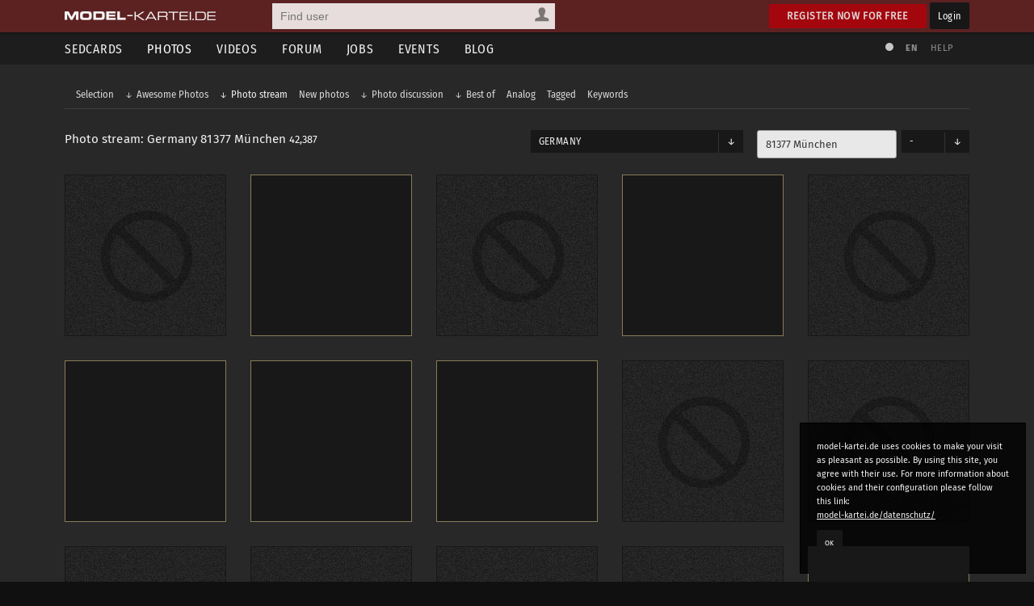

--- FILE ---
content_type: text/html; charset=utf-8
request_url: https://www.model-kartei.de/photos/stream/city/75499/
body_size: 6624
content:
<!DOCTYPE html>
<html lang="en">
<head>
<meta http-equiv="Content-Type" content="text/html; charset=utf-8" />
<title>Germany 81377 München · Photo stream · Photos · model-kartei.de</title>

<meta name="author" content="https://www.model-kartei.de/, Hendrik Siemens" />
<meta name="description" content="The model-kartei.de photo stream from München. 42387 pictures from 81377 München have been uploaded so far." />
<meta name="keywords" content="model,kartei,sedcard,foto,portfolio,fotograf,germany,münchen,81377" />
<meta name="revisit-after" content="1 day" />
<meta name="robots" content="index,follow" />
<meta http-equiv="expires" content="60" />
<meta name="viewport" content="width=1120" />

<!-- Fetzbuch //-->
<meta property="og:title" content="Germany 81377 München · Photo stream · Photos · model-kartei.de" />
<meta property="og:description" content="The model-kartei.de photo stream from München. 42387 pictures from 81377 München have been uploaded so far." />
<meta property="og:url" content="https://www.model-kartei.de/photos/stream/city/75499/" />
<meta property="og:locale" content="en_GB" />
<meta property="og:image" content="https://www.model-kartei.de/assets/icons/touch-icon-152x152.png" />
<meta property="og:site_name" content="model-kartei.de" />

<!-- Gezwitscher //-->
<meta name="twitter:card" content="summary" />
<meta name="twitter:site" content="@theModelKartei" />
<meta name="twitter:title" content="Germany 81377 München · Photo stream · Photos · model-kartei.de" />
<meta name="twitter:description" content="The model-kartei.de photo stream from München. 42387 pictures from 81377 München have been uploaded so far." />
<meta name="twitter:image" content="https://www.model-kartei.de/assets/icons/touch-icon-152x152.png" />

<!-- G ohne Plus //-->
<meta name="google-site-verification" content="Dfmvs8iW56T_oKWQvI1G_1yAkDt9VwVuqGNwZNhP26g" />

<!-- noPinterest //-->
<meta name="pinterest" content="nopin" />

<!-- Apfel icon //-->
<link rel="apple-touch-icon" href="https://www.model-kartei.de/assets/icons/touch-icon.png" />
<link rel="apple-touch-icon" href="https://www.model-kartei.de/assets/icons/touch-icon-57x57.png" sizes="57x57" />
<link rel="apple-touch-icon" href="https://www.model-kartei.de/assets/icons/touch-icon-72x72.png" sizes="72x72" />
<link rel="apple-touch-icon" href="https://www.model-kartei.de/assets/icons/touch-icon-76x76.png" sizes="76x76" />
<link rel="apple-touch-icon" href="https://www.model-kartei.de/assets/icons/touch-icon-114x114.png" sizes="114x114" />
<link rel="apple-touch-icon" href="https://www.model-kartei.de/assets/icons/touch-icon-120x120.png" sizes="120x120" />
<link rel="apple-touch-icon" href="https://www.model-kartei.de/assets/icons/touch-icon-128x128.png" sizes="128x128" />
<link rel="apple-touch-icon" href="https://www.model-kartei.de/assets/icons/touch-icon-144x144.png" sizes="144x144" />
<link rel="apple-touch-icon" href="https://www.model-kartei.de/assets/icons/touch-icon-152x152.png" sizes="152x152" />

<!-- Fenster icon -->
<meta name="application-name" content="Germany 81377 München · Photo stream · Photos · model-kartei.de" />
<meta name="msapplication-TileColor" content="#ffffff" />
<meta name="msapplication-TileImage" content="https://www.model-kartei.de/assets/icons/touch-icon-152x152.png" />
<meta name="msapplication-starturl" content="https://www.model-kartei.de/photos/stream/city/75499/" />
<meta name="msapplication-square70x70logo" content="https://www.model-kartei.de/assets/icons/win8-tile-70x70.png" />
<meta name="msapplication-square144x144logo" content="https://www.model-kartei.de/assets/icons/win8-tile-144x144.png" />
<meta name="msapplication-square150x150logo" content="https://www.model-kartei.de/assets/icons/win8-tile-150x150.png" />
<meta name="msapplication-wide310x150logo" content="https://www.model-kartei.de/assets/icons/win8-tile-310x150.png" />
<meta name="msapplication-square310x310logo" content="https://www.model-kartei.de/assets/icons/win8-tile-310x310.png" />

<!-- Favicon -->
<link class="icony" rel="shortcut icon" type="image/x-icon" href="https://www.model-kartei.de/assets/icons/favicon.ico" />
<link class="icony" rel="icon" type="image/png" href="https://www.model-kartei.de/assets/icons/favicon-16x16.png" sizes="16x16" />
<link class="icony" rel="icon" type="image/png" href="https://www.model-kartei.de/assets/icons/favicon-32x32.png" sizes="32x32" />
<link class="icony" rel="icon" type="image/png" href="https://www.model-kartei.de/assets/icons/favicon-96x96.png" sizes="96x96" />
<link class="icony" rel="icon" type="image/png" href="https://www.model-kartei.de/assets/icons/favicon-160x160.png" sizes="160x160" />
<link class="icony" rel="icon" type="image/png" href="https://www.model-kartei.de/assets/icons/favicon-196x196.png" sizes="196x196" />

<!-- Prev/Next -->
<link id="pageNext" rel="next" href="https://www.model-kartei.de/photos/stream/city/75499/?page=1" />

<!-- Stylesheet -->
<link href="https://www.model-kartei.de/assets/css/mkv5-5.min.css" rel="stylesheet" type="text/css" />
<link href="https://www.model-kartei.de/assets/css/mkv5-0.1-flex.css" rel="stylesheet" type="text/css" />

<!-- Scripts -->
<script src="https://www.model-kartei.de/assets/js/jmk.3.5.0.min.js"></script>
<script src="https://www.model-kartei.de/assets/js/mkv5-11.min.js"></script>
<!-- Krempel -->
<!--[if lt IE 9]>
  <script src="https://www.model-kartei.de/assets/js/modernizr.js"></script>
  <script src="https://www.model-kartei.de/assets/js/placeholder.js"></script>
  <link href="https://www.model-kartei.de/assets/css/mkv5-1-ie.css" rel="stylesheet" type="text/css" />
<![endif]-->

<!-- Searchform -->
<link rel="search" type="application/opensearchdescription+xml" href="https://www.model-kartei.de/assets/download/browserSearch.src" title="model-kartei.de - Find user" />
</head>
<body id="mkBody">
<header>
  <div id="meta">
    <div class="row">
      <div id="logo">
        <a class="logoLink" href="https://www.model-kartei.de/" title="model-kartei.de"><img alt="" src="https://www.model-kartei.de/assets/images/logo.png" /></a>
      </div>
      <div id="search">
        <form action="https://www.model-kartei.de/search/" autocomplete="off" id="quickSearchForm" method="get">
          <input id="searchFor" name="t" type="hidden" value="searchForUsers" />
          <input id="searchQuery" maxlength="255" name="q" placeholder="Find user" type="text" value="" />
          <div>
            <a class="searchForUsers" id="searchOptionDisplay" href="javascript:;"><span></span></a>
            <ul id="searchOptions" class="hide">
              <li class="searchForUsers"><a class="searchOptionSelector" href="javascript:;" id="searchForUsers" data-id="Find user"><span></span>People</a></li>
              <li class="searchForJobs"><a class="searchOptionSelector" href="javascript:;" id="searchForJobs" data-id="Search Jobs"><span></span>Jobs</a></li>
              <li class="searchForEvents"><a class="searchOptionSelector" href="javascript:;" id="searchForEvents" data-id="Search events"><span></span>Events</a></li>
              <li class="searchForMK"><a class="searchOptionSelector" href="javascript:;" id="searchForMK" data-id="Search model-kartei.de"><span></span>MK</a></li>
            </ul>
          </div>
        </form>
        <div id="searchResult"></div>
      </div>

      <div class="floatRight">
        <a class="btn login" href="https://www.model-kartei.de/anmelden/">Register now for free</a>
        <a class="btn black" href="https://login.model-kartei.de/">Login</a>
      </div>
    </div>
  </div>
  <div id="mainnav">
    <div class="row">
      <nav class="navigation">
        <ul>
          <li><a href="https://www.model-kartei.de/sedcards/">Sedcards</a>
            <ul>
              <li>
                <span class="titleSedcard"><a href="https://www.model-kartei.de/sedcards/model/">Female models<span>53,079</span></a></span>
                <span class="titleSedcard"><a href="https://www.model-kartei.de/sedcards/malemodel/">Male models<span>10,146</span></a></span>
                <span class="titleSedcard"><a href="https://www.model-kartei.de/sedcards/photographer/">Photographers<span>39,617</span></a></span>
                <span class="titleSedcard"><a href="https://www.model-kartei.de/sedcards/makeupartist/">Make-up artists<span>2,036</span></a></span>
                <span class="titleSedcard"><a href="https://www.model-kartei.de/sedcards/photostudio/">Photo studios<span>733</span></a></span>
                <span class="titleSedcard"><a href="https://www.model-kartei.de/sedcards/advertiser/">Advertising agencies<span>424</span></a></span>
                <span class="titleSedcard"><a href="https://www.model-kartei.de/sedcards/producer/">Producers<span>509</span></a></span>
                <span class="titleSedcard"><a href="https://www.model-kartei.de/sedcards/postproduction/">Photo editor<span>1,338</span></a></span>
                <span class="titleSedcard"><a href="https://www.model-kartei.de/sedcards/designer/">Designer<span>243</span></a></span>
                <span class="titleSedcard"><a href="https://www.model-kartei.de/sedcards/stylist/">Stylists<span>49</span></a></span>
                <span class="titleSedcard"><a href="https://www.model-kartei.de/sedcards/hairstylist/">Hair stylists<span>52</span></a></span>
                <span class="titleSedcard"><a href="https://www.model-kartei.de/sedcards/bodypainter/">Bodypainter<span>124</span></a></span>
                <span class="titleSedcard"><a href="https://www.model-kartei.de/sedcards/illustrator/">Illustrators<span>123</span></a></span>
                <span class="titleSedcard"><a href="https://www.model-kartei.de/sedcards/mediacompany/">Media companies<span>163</span></a></span>
                <span class="titleSedcard"><a href="https://www.model-kartei.de/sedcards/modelagency/">Model agencies<span>61</span></a></span>
                <span class="titleSedcard"><a href="https://www.model-kartei.de/sedcards/client/">Clients<span>20</span></a></span>
              </li>
            </ul>
          </li>
          <li><a class="active" href="https://www.model-kartei.de/fotos/">Photos</a>
            <ul class="twoCols">
              <li>
                <span class="cat">model-kartei.de</span>
                <span><a href="https://www.model-kartei.de/fotos/top/">Selection</a></span>
                <span><a href="https://www.model-kartei.de/fotos/awesome/">Awesome Photos</a></span>
                <span><a href="https://www.model-kartei.de/fotos/stream/">Photo stream</a></span>
                <span><a href="https://www.model-kartei.de/fotos/stream/all/">New photos</a></span>
                <span><a href="https://www.model-kartei.de/fotos/bestof/">Best of</a></span>
                <span class="cat">Photo uploads</span>
                <span><a href="https://www.model-kartei.de/fotos/stream/network/">Network</a></span>
                <span><a href="https://www.model-kartei.de/fotos/stream/favourites/">Favorites</a></span>
                <span><a href="https://www.model-kartei.de/fotos/tagged/">Tagged</a></span>
                <span><a href="https://www.model-kartei.de/fotos/keywords/">Keywords</a></span>
              </li>
              <li>
                <span class="cat">Discussions</span>
                <span><a href="https://www.model-kartei.de/fotos/diskussion/">Photo discussion</a></span>
                <span><a href="https://www.model-kartei.de/fotos/diskussion/network/">Network</a></span>
                <span><a href="https://www.model-kartei.de/fotos/diskussion/favourites/">Favorites</a></span>
                <span><a href="https://www.model-kartei.de/fotos/diskussion/personal/">Your discussion</a></span>
                <span class="cat">Weiteres</span>
                <span><a href="https://www.model-kartei.de/fotos/analog/">Analog</a></span>
                <span><a href="https://www.model-kartei.de/fotos/polaroids/">Polaroids</a></span>
                <span><a href="https://www.model-kartei.de/fotos/random/">Random photo</a></span>
              </li>
            </ul>
          </li>
          <li><a href="https://www.model-kartei.de/videos/">Videos</a>
          </li>
          <li><a href="https://www.model-kartei.de/forum/">Forum</a>
            <ul>
              <li>
                <a href="https://www.model-kartei.de/forum/threads/">New threads</a>
                <a href="https://www.model-kartei.de/forum/posts/">New posts</a>
                <a href="https://www.model-kartei.de/forum/foren/">Overview</a>
                
              </li>
            </ul>
          </li>
          <li><a href="https://www.model-kartei.de/jobs/">Jobs</a>
          </li>
          <li><a href="https://www.model-kartei.de/events/">Events</a>
            <ul>
              <li>
                <a href="https://www.model-kartei.de/events/meetings/">Meetings</a>
              </li>
            </ul>
          </li>
          <li><a href="https://www.model-kartei.de/blog/">Blog</a>
            <ul>
              <li><a href="https://www.model-kartei.de/tv/">model-kartei.TV</a></li>
            </ul>
          </li>
        </ul>
      </nav>
      <div id="mknav">
        <ul>
          <li><a class="switchTheme tooltip" href="https://www.model-kartei.de/l.php?c=1" title="Use light theme"><span></span></a></li>
          <li>
            <div class="filter filter1col">
              <a class="filterOption black tooltip" href="javascript:;" id="filterLang" title="Select language">EN</a>
              <ul class="filterOptionsDisplay display1col hide" id="filterLangDisplay">
                <li>
                  <a href="https://www.model-kartei.de/l.php?l=de">DE</a>
                  <a href="https://www.model-kartei.de/l.php?l=en">EN</a>
                  <a href="https://www.model-kartei.de/l.php?l=cz">CZ</a>
                  <a href="https://www.model-kartei.de/l.php?l=ru">RU (beta)</a>
                </li>
              </ul>
            </div>
          </li>
          <li><a href="https://www.model-kartei.de/helpcenter/">Help</a></li>
        </ul>	
      </div>
    </div>
  </div>
</header>

<div id="errorMessage" class="hide fixed">
  <span><span class="warn"></span></span>
  <ul id="errorMessageUl"></ul>
  <a class="closeMessage" href="javascript:;" data-id="errorMessage"></a>
</div>
<div id="infoMessage" class="hide fixed">
  <span><span class="info"></span></span>
  <ul id="infoMessageUl"></ul>
  <a class="closeMessage" href="javascript:;" data-id="infoMessage"></a>
</div>
<div id="successMessage" class="hide fixed">
  <span><span class="check"></span></span>
  <ul id="successMessageUl"></ul>
  <a class="closeMessage" href="javascript:;" data-id="successMessage"></a>
</div>
<section id="content">
  
  <div class="row">
    <div class="darkWrapper">
      <ul id="subnav" class="level">
        <li><a href="https://www.model-kartei.de/photos/selection/">Selection</a></li>
        <li>
          <a href="https://www.model-kartei.de/photos/awesome/" class="subSubArrow">Awesome Photos</a>
          <ul>
            <li><a href="https://www.model-kartei.de/photos/awesome/24h/">24 h</a></li>
            <li><a href="https://www.model-kartei.de/photos/awesome/48h/">48 h</a></li>
            <li><a href="https://www.model-kartei.de/photos/awesome/7d/">7 days</a></li>
            <li><a href="https://www.model-kartei.de/photos/awesome/30d/">30 days</a></li>
          </ul>
        </li>
        <li><a href="https://www.model-kartei.de/photos/stream/" class="active subSubArrow">Photo stream</a></li>
        <li><a href="https://www.model-kartei.de/photos/stream/all/">New photos</a></li>
        <li>
          <a href="https://www.model-kartei.de/photos/diskussion/" class="subSubArrow">Photo discussion</a>
          <ul>
            <li><a href="https://www.model-kartei.de/photos/diskussion/model/">Female models</a></li>
            <li><a href="https://www.model-kartei.de/photos/diskussion/malemodel/">Male models</a></li>
            <li><a href="https://www.model-kartei.de/photos/diskussion/photographer/">Photographers</a></li>
            <li><a href="https://www.model-kartei.de/photos/diskussion/makeupartist/">Make-up artists</a></li>
            <li><a href="https://www.model-kartei.de/photos/diskussion/photostudio/">Photo studios</a></li>
          </ul>
        </li>
        <li>
          <a href="https://www.model-kartei.de/photos/bestof/" class="subSubArrow">Best of</a>
          <ul>
            <li><a href="https://www.model-kartei.de/photos/bestof/2018/">2018</a></li>
            <li><a href="https://www.model-kartei.de/photos/bestof/2017/">2017</a></li>
            <li><a href="https://www.model-kartei.de/photos/bestof/2016/">2016</a></li>
            <li><a href="https://www.model-kartei.de/photos/bestof/2015/">2015</a></li>
            <li><a href="https://www.model-kartei.de/photos/bestof/2014/">2014</a></li>
          </ul>
        </li>
        <li><a href="https://www.model-kartei.de/photos/analog/">Analog</a></li>
        <li><a href="https://www.model-kartei.de/photos/tagged/">Tagged</a></li>
        <li><a href="https://www.model-kartei.de/fotos/keywords/">Keywords</a></li>
      </ul>
    </div>
  </div>
  <hr class="blind small" />
  <div class="row"><div class="filter filter4cols">
    <div class="col c-2"><h2>Photo stream: Germany 81377 München <span class="counter black">42,387</span></h2></div>
    <div class="col c-2">
        <div class="row">
          <div class="col c-2">
            <a class="filterOption black" href="javascript:;" id="filterOption">Germany</a>
            <ul class="filterOptionsDisplay display4cols hide full" id="filterOptionDisplay">
              <li><a href="https://www.model-kartei.de/fotos/stream/country/DE/">Germany<span>4,298,213 (+ 3,244)</span></a><a href="https://www.model-kartei.de/fotos/stream/country/NL/">Netherlands<span>18,753 (+ 62)</span></a><a href="https://www.model-kartei.de/fotos/stream/country/FR/">France<span>10,811 (+ 22)</span></a><a href="https://www.model-kartei.de/fotos/stream/country/GB/">United Kingdom<span>9,225 (+ 21)</span></a><a href="https://www.model-kartei.de/fotos/stream/country/PL/">Poland<span>6,378 (+ 1)</span></a><a href="https://www.model-kartei.de/fotos/stream/country/DK/">Denmark<span>2,688</span></a><a href="https://www.model-kartei.de/fotos/stream/country/NO/">Norway<span>1,670 (+ 5)</span></a><a href="https://www.model-kartei.de/fotos/stream/country/IE/">Ireland<span>983 (+ 1)</span></a><a href="https://www.model-kartei.de/fotos/stream/country/MX/">Mexico<span>558</span></a><a href="https://www.model-kartei.de/fotos/stream/country/MT/">Malta<span>475 (+ 1)</span></a><a href="https://www.model-kartei.de/fotos/stream/country/LV/">Latvia<span>442 (+ 2)</span></a><a href="https://www.model-kartei.de/fotos/stream/country/PK/">Pakistan<span>333</span></a><a href="https://www.model-kartei.de/fotos/stream/country/IL/">Israel<span>258</span></a><a href="https://www.model-kartei.de/fotos/stream/country/NZ/">New Zealand<span>213</span></a><a href="https://www.model-kartei.de/fotos/stream/country/ID/">Indonesia<span>153</span></a><a href="https://www.model-kartei.de/fotos/stream/country/AM/">Armenia<span>72</span></a><a href="https://www.model-kartei.de/fotos/stream/country/PH/">Philippines<span>49</span></a><a href="https://www.model-kartei.de/fotos/stream/country/AZ/">Azerbaijan<span>35</span></a><a href="https://www.model-kartei.de/fotos/stream/country/NG/">Nigeria<span>30</span></a><a href="https://www.model-kartei.de/fotos/stream/country/GE/">Georgia<span>26</span></a><a href="https://www.model-kartei.de/fotos/stream/country/JM/">Jamaica<span>21</span></a><a href="https://www.model-kartei.de/fotos/stream/country/JO/">Jordan<span>14</span></a><a href="https://www.model-kartei.de/fotos/stream/country/QA/">Qatar<span>8</span></a></li><li><a href="https://www.model-kartei.de/fotos/stream/country/AT/">Austria<span>306,023 (+ 152)</span></a><a href="https://www.model-kartei.de/fotos/stream/country/AR/">Argentina<span>15,603 (+ 50)</span></a><a href="https://www.model-kartei.de/fotos/stream/country/LU/">Luxembourg<span>10,655 (+ 43)</span></a><a href="https://www.model-kartei.de/fotos/stream/country/IT/">Italy<span>8,666 (+ 45)</span></a><a href="https://www.model-kartei.de/fotos/stream/country/TH/">Thailand<span>3,597 (+ 5)</span></a><a href="https://www.model-kartei.de/fotos/stream/country/RU/">Russia<span>2,635</span></a><a href="https://www.model-kartei.de/fotos/stream/country/CA/">Canada<span>1,583 (+ 3)</span></a><a href="https://www.model-kartei.de/fotos/stream/country/HR/">Croatia<span>942</span></a><a href="https://www.model-kartei.de/fotos/stream/country/SI/">Slovenia<span>528 (+ 2)</span></a><a href="https://www.model-kartei.de/fotos/stream/country/BR/">Brazil<span>472</span></a><a href="https://www.model-kartei.de/fotos/stream/country/BG/">Bulgaria<span>386</span></a><a href="https://www.model-kartei.de/fotos/stream/country/RS/">Serbia<span>323</span></a><a href="https://www.model-kartei.de/fotos/stream/country/SG/">Singapore<span>240</span></a><a href="https://www.model-kartei.de/fotos/stream/country/BY/">Belarus<span>195</span></a><a href="https://www.model-kartei.de/fotos/stream/country/MD/">Moldova<span>98 (+ 2)</span></a><a href="https://www.model-kartei.de/fotos/stream/country/ME/">Montenegro<span>71</span></a><a href="https://www.model-kartei.de/fotos/stream/country/BA/">Bosnia-Herzegovina<span>47</span></a><a href="https://www.model-kartei.de/fotos/stream/country/TN/">Tunisia<span>35</span></a><a href="https://www.model-kartei.de/fotos/stream/country/PA/">Panama<span>30</span></a><a href="https://www.model-kartei.de/fotos/stream/country/PY/">Paraguay<span>24</span></a><a href="https://www.model-kartei.de/fotos/stream/country/ST/">Sao Tome and Principe<span>20</span></a><a href="https://www.model-kartei.de/fotos/stream/country/UY/">Uruguay<span>13</span></a><a href="https://www.model-kartei.de/fotos/stream/country/IR/">Iran<span>5</span></a></li><li><a href="https://www.model-kartei.de/fotos/stream/country/CH/">Switzerland<span>239,594 (+ 237)</span></a><a href="https://www.model-kartei.de/fotos/stream/country/UA/">Ukraine<span>11,729 (+ 24)</span></a><a href="https://www.model-kartei.de/fotos/stream/country/GR/">Greece<span>10,150 (+ 25)</span></a><a href="https://www.model-kartei.de/fotos/stream/country/PT/">Portugal<span>7,968 (+ 10)</span></a><a href="https://www.model-kartei.de/fotos/stream/country/HU/">Hungaria<span>3,050 (+ 1)</span></a><a href="https://www.model-kartei.de/fotos/stream/country/CN/">China<span>1,961</span></a><a href="https://www.model-kartei.de/fotos/stream/country/JP/">Japan<span>1,563</span></a><a href="https://www.model-kartei.de/fotos/stream/country/RO/">Romania<span>854</span></a><a href="https://www.model-kartei.de/fotos/stream/country/AE/">United Arab Emirates<span>481</span></a><a href="https://www.model-kartei.de/fotos/stream/country/ZA/">South Africa<span>457</span></a><a href="https://www.model-kartei.de/fotos/stream/country/TR/">Turkey<span>370</span></a><a href="https://www.model-kartei.de/fotos/stream/country/LT/">Lithuania<span>313</span></a><a href="https://www.model-kartei.de/fotos/stream/country/EE/">Estonia<span>224 (+ 2)</span></a><a href="https://www.model-kartei.de/fotos/stream/country/NA/">Namibia<span>176</span></a><a href="https://www.model-kartei.de/fotos/stream/country/IS/">Iceland<span>81</span></a><a href="https://www.model-kartei.de/fotos/stream/country/CR/">Costa Rica<span>57</span></a><a href="https://www.model-kartei.de/fotos/stream/country/AX/">Åland<span>46</span></a><a href="https://www.model-kartei.de/fotos/stream/country/TW/">Taiwan<span>32</span></a><a href="https://www.model-kartei.de/fotos/stream/country/FO/">Faroe Islands<span>30</span></a><a href="https://www.model-kartei.de/fotos/stream/country/KE/">Kenya<span>22</span></a><a href="https://www.model-kartei.de/fotos/stream/country/DO/">Dominican Republic<span>17</span></a><a href="https://www.model-kartei.de/fotos/stream/country/MY/">Malaysia<span>12</span></a><a href="https://www.model-kartei.de/fotos/stream/country/EG/">Egypt<span>5</span></a></li><li><a href="https://www.model-kartei.de/fotos/stream/country/CZ/">Czech Republic<span>20,443 (+ 61)</span></a><a href="https://www.model-kartei.de/fotos/stream/country/ES/">Spain<span>11,215</span></a><a href="https://www.model-kartei.de/fotos/stream/country/US/">USA<span>9,758</span></a><a href="https://www.model-kartei.de/fotos/stream/country/BE/">Belgium<span>7,448 (+ 25)</span></a><a href="https://www.model-kartei.de/fotos/stream/country/LI/">Liechtenstein<span>3,032 (+ 1)</span></a><a href="https://www.model-kartei.de/fotos/stream/country/SE/">Sweden<span>1,790 (+ 5)</span></a><a href="https://www.model-kartei.de/fotos/stream/country/SK/">Slovakia<span>1,136 (+ 17)</span></a><a href="https://www.model-kartei.de/fotos/stream/country/AU/">Australia<span>672</span></a><a href="https://www.model-kartei.de/fotos/stream/country/FI/">Finland<span>479</span></a><a href="https://www.model-kartei.de/fotos/stream/country/CY/">Cyprus<span>452</span></a><a href="https://www.model-kartei.de/fotos/stream/country/IN/">India<span>337</span></a><a href="https://www.model-kartei.de/fotos/stream/country/UG/">Uganda<span>273</span></a><a href="https://www.model-kartei.de/fotos/stream/country/CU/">Cuba<span>214</span></a><a href="https://www.model-kartei.de/fotos/stream/country/HK/">Hong Kong<span>162</span></a><a href="https://www.model-kartei.de/fotos/stream/country/BS/">Bahamas<span>79</span></a><a href="https://www.model-kartei.de/fotos/stream/country/GH/">Ghana<span>56</span></a><a href="https://www.model-kartei.de/fotos/stream/country/AD/">Andorra<span>44</span></a><a href="https://www.model-kartei.de/fotos/stream/country/CL/">Chile<span>31</span></a><a href="https://www.model-kartei.de/fotos/stream/country/MU/">Mauritius<span>26</span></a><a href="https://www.model-kartei.de/fotos/stream/country/KZ/">Kazakhstan<span>22</span></a><a href="https://www.model-kartei.de/fotos/stream/country/BH/">Bahrain<span>15</span></a><a href="https://www.model-kartei.de/fotos/stream/country/KH/">Cambodia<span>10</span></a><a href="https://www.model-kartei.de/fotos/stream/country/AL/">Albania<span>5</span></a></li>
            </ul>
          </div>
          <div class="col c-2 right">
            <div class="row">
              <div class="col c-3-2 right">
                <input id="landID" type="hidden" value="US" />
                <input autocomplete="off" class="autoCompleter hasLinks width100" data-id="locations1" id="city" maxlength="128" name="city" placeholder="ZIP Code and city" type="text" value="81377 München" />
              </div>
              <div class="col c-3-2-1 right">
                <a class="filterOption black" href="javascript:;" id="filterOption2">-</a>
                <ul class="filterOptionsDisplay display1col hide" id="filterOption2Display">
                  <li>
                    <a href="https://www.model-kartei.de/photos/stream/city/75499/">-</a>
                    <a href="https://www.model-kartei.de/photos/stream/city/75499/?radius=5">5 km</a>
                    <a href="https://www.model-kartei.de/photos/stream/city/75499/?radius=10">10 km</a>
                    <a href="https://www.model-kartei.de/photos/stream/city/75499/?radius=25">25 km</a>
                    <a href="https://www.model-kartei.de/photos/stream/city/75499/?radius=50">50 km</a>
                  </li>
                </ul>
              </div>
            </div>
          </div>
        </div></div>
  </div></div>
  <div class="row">
    <div class="grid">
      <figure class="forbiddenThumb photoPreview"></figure><figure class="photoPreview newPhoto" title="Car-Saison 2K26 Loading....!" id="image21339576"><a class="photoLink" href="https://www.model-kartei.de/photos/photo/21339576/?list=city&city=75499"><img alt="" src="https://img9.model-kartei.de/n/s/i/265738/21339576_0.jpg" /><span class="photoFeedback"><span class="pLikes">43</span><span class="pComments">8</span></span><span class="description">Car-Saison 2K26 Loading....!<span>BlackBernado (The Joker)</span></span></a></figure><figure class="forbiddenThumb photoPreview"></figure><figure class="photoPreview newPhoto" title="Heaven 7" id="image21338864"><a class="photoLink" href="https://www.model-kartei.de/photos/photo/21338864/?list=city&city=75499"><img alt="" src="https://img7.model-kartei.de/n/s/i/265738/21338864_0.jpg" /><span class="photoFeedback"><span class="pLikes">38</span><span class="pComments">9</span></span><span class="description">Heaven 7<span>BlackBernado (The Joker)</span></span></a></figure><figure class="forbiddenThumb photoPreview"></figure><figure class="photoPreview newPhoto" title="Anna" id="image21338575"><a class="photoLink" href="https://www.model-kartei.de/photos/photo/21338575/?list=city&city=75499"><img alt="" src="https://img7.model-kartei.de/y/n/u/674175/21338575_0.jpg" /><span class="photoFeedback"><span class="pLikes">32</span><span class="pComments">0</span></span><span class="description">Anna<span>eckmue58</span></span></a></figure><figure class="photoPreview newPhoto" title="Katia" id="image21337955"><a class="photoLink" href="https://www.model-kartei.de/photos/photo/21337955/?list=city&city=75499"><img alt="" src="https://img6.model-kartei.de/y/n/u/674175/21337955_0.jpg" /><span class="photoFeedback"><span class="pLikes">24</span><span class="pComments">1</span></span><span class="description">Katia<span>eckmue58</span></span></a></figure><figure class="photoPreview newPhoto" title="Sabrina" id="image21337806"><a class="photoLink" href="https://www.model-kartei.de/photos/photo/21337806/?list=city&city=75499"><img alt="" src="https://img8.model-kartei.de/y/n/u/674175/21337806_0.jpg" /><span class="photoFeedback"><span class="pLikes">41</span><span class="pComments">2</span></span><span class="description">Sabrina<span>eckmue58</span></span></a></figure><figure class="forbiddenThumb photoPreview"></figure><figure class="forbiddenThumb photoPreview"></figure><figure class="forbiddenThumb photoPreview"></figure><figure class="forbiddenThumb photoPreview"></figure><figure class="forbiddenThumb photoPreview"></figure><figure class="forbiddenThumb photoPreview"></figure><figure class="photoPreview newPhoto" title="Dorothea" id="image21336629"><a class="photoLink" href="https://www.model-kartei.de/photos/photo/21336629/?list=city&city=75499"><img alt="" src="https://img9.model-kartei.de/y/n/u/674175/21336629_0.jpg" /><span class="photoFeedback"><span class="pLikes">15</span><span class="pComments">0</span></span><span class="description">Dorothea<span>eckmue58</span></span></a></figure><figure class="forbiddenThumb photoPreview"></figure><figure class="photoPreview newPhoto" title="in the Spring" id="image21336348"><a class="photoLink" href="https://www.model-kartei.de/photos/photo/21336348/?list=city&city=75499"><img alt="" src="https://img9.model-kartei.de/x/g/j/671993/21336348_0.jpg" /><span class="photoFeedback"><span class="pLikes">19</span><span class="pComments">1</span></span><span class="description">in the Spring<span>***Yeye***</span></span></a></figure><figure class="forbiddenThumb photoPreview"></figure><figure class="photoPreview newPhoto" title="Schwarz-weiß" id="image21336142"><a class="photoLink" href="https://www.model-kartei.de/photos/photo/21336142/?list=city&city=75499"><img alt="" src="https://img5.model-kartei.de/x/g/j/671993/21336142_0.jpg" /><span class="photoFeedback"><span class="pLikes">23</span><span class="pComments">0</span></span><span class="description">Schwarz-weiß<span>***Yeye***</span></span></a></figure><figure class="photoPreview newPhoto" title="Sports&amp;Bras" id="image21336140"><a class="photoLink" href="https://www.model-kartei.de/photos/photo/21336140/?list=city&city=75499"><img alt="" src="https://img9.model-kartei.de/x/g/j/671993/21336140_0.jpg" /><span class="photoFeedback"><span class="pLikes">19</span><span class="pComments">0</span></span><span class="description">Sports&amp;Bras<span>***Yeye***</span></span></a></figure><figure class="photoPreview newPhoto" title="Look at me" id="image21336138"><a class="photoLink" href="https://www.model-kartei.de/photos/photo/21336138/?list=city&city=75499"><img alt="" src="https://img6.model-kartei.de/x/g/j/671993/21336138_0.jpg" /><span class="photoFeedback"><span class="pLikes">10</span><span class="pComments">0</span></span><span class="description">Look at me<span>***Yeye***</span></span></a></figure><figure class="photoPreview newPhoto" title="Vibes and Stripes" id="image21336135"><a class="photoLink" href="https://www.model-kartei.de/photos/photo/21336135/?list=city&city=75499"><img alt="" src="https://img5.model-kartei.de/x/g/j/671993/21336135_0.jpg" /><span class="photoFeedback"><span class="pLikes">16</span><span class="pComments">0</span></span><span class="description">Vibes and Stripes<span>***Yeye***</span></span></a></figure><figure class="photoPreview newPhoto" title="tu was du liebst" id="image21336122"><a class="photoLink" href="https://www.model-kartei.de/photos/photo/21336122/?list=city&city=75499"><img alt="" src="https://img9.model-kartei.de/g/a/17964/21336122_0.jpg" /><span class="photoFeedback"><span class="pLikes">29</span><span class="pComments">2</span></span><span class="description">tu was du liebst<span>wilhelm harlander</span></span></a></figure><figure class="forbiddenThumb photoPreview"></figure><figure class="forbiddenThumb photoPreview"></figure><figure class="forbiddenThumb photoPreview"></figure><figure class="forbiddenThumb photoPreview"></figure><figure class="forbiddenThumb photoPreview"></figure><figure class="forbiddenThumb photoPreview"></figure><figure class="forbiddenThumb photoPreview"></figure><figure class="forbiddenThumb photoPreview"></figure><figure class="forbiddenThumb photoPreview"></figure><figure class="forbiddenThumb photoPreview"></figure><figure class="forbiddenThumb photoPreview"></figure><figure class="forbiddenThumb photoPreview"></figure><figure class="photoPreview newPhoto" title="" id="image21336010"><a class="photoLink" href="https://www.model-kartei.de/photos/photo/21336010/?list=city&city=75499"><img alt="" src="https://img5.model-kartei.de/x/g/j/671993/21336010_0.jpg" /><span class="photoFeedback"><span class="pLikes">8</span><span class="pComments">0</span></span><span class="description"><span>***Yeye***</span></span></a></figure><figure class="photoPreview newPhoto" title="" id="image21336008"><a class="photoLink" href="https://www.model-kartei.de/photos/photo/21336008/?list=city&city=75499"><img alt="" src="https://img6.model-kartei.de/x/g/j/671993/21336008_0.jpg" /><span class="photoFeedback"><span class="pLikes">6</span><span class="pComments">0</span></span><span class="description"><span>***Yeye***</span></span></a></figure><figure class="forbiddenThumb photoPreview"></figure><figure class="forbiddenThumb photoPreview"></figure><figure class="forbiddenThumb photoPreview"></figure>
    </div>
      <hr class="blind small" />
      <div class="pagination">
        <ul>
          <li><a class="active" href="https://www.model-kartei.de/photos/stream/city/75499/?page=0">1</a></li><li><a href="https://www.model-kartei.de/photos/stream/city/75499/?page=1">2</a></li><li><a href="https://www.model-kartei.de/photos/stream/city/75499/?page=2">3</a></li><li><a href="https://www.model-kartei.de/photos/stream/city/75499/?page=3">4</a></li><li><a href="https://www.model-kartei.de/photos/stream/city/75499/?page=4">5</a></li><li><a href="https://www.model-kartei.de/photos/stream/city/75499/?page=1059">1060</a></li><li><a href="https://www.model-kartei.de/photos/stream/city/75499/?page=1">►</a></li>
        </ul>
      </div>
  </div><div class="hide"><input id="photoShowType" type="hidden" value="0" /></div>
</section>
<div class="cookie">
  <p>model-kartei.de uses cookies to make your visit as pleasant as possible. By using this site, you agree with their use. For more information about cookies and their configuration please follow this link:<br /><a href="https://www.model-kartei.de/datenschutz/">model-kartei.de/datenschutz/</a></p>
  <a class="btn black" href="https://www.model-kartei.de/l.php?keks=1">OK</a>
</div>
<footer>
  <div class="row">
    <ul>
      <li>model-kartei.de</li>
      <li><a href="https://www.model-kartei.de/" title="model-kartei.de">Main Page</a></li>
      <li><a href="https://www.model-kartei.de/helpcenter/">Support & help</a></li>
      <li><a href="https://www.model-kartei.de/agb/">Terms and conditions</a></li>
      <li><a href="https://www.model-kartei.de/regeln/">Rules</a></li>
      <li><a href="https://www.model-kartei.de/online/">User online: <span class="counter black">645</span></a></li>
      <li><a href="https://www.model-kartei.de/sitemap/">Sitemap</a></li>
      <li><a href="https://www.model-kartei.de/datenschutz/">Data protection</a></li>
      <li><a href="https://www.model-kartei.de/impressum/">Site notice</a></li>
    </ul>
    <ul>
      <li>Intern</li>
      <li><a href="https://www.model-kartei.de/sedcards/">Sedcards</a></li>
      <li><a href="https://www.model-kartei.de/fotos/">Photos</a></li>
      <li><a href="https://www.model-kartei.de/videos/">Videos</a></li>
      <li><a href="https://www.model-kartei.de/jobs/">Jobs</a></li>
      <li><a href="https://www.model-kartei.de/events/">Events</a></li>
      <li><a href="https://www.model-kartei.de/radar/">Radar</a></li>
    </ul>
    <ul>
      <li>Extern</li>
      <li><a href="https://maps.model-kartei.de/" target="_blank" rel="noopener noreferrer" title="Maps">model-kartei.de MAPS</a></li>
      <li><a href="https://messenger.model-kartei.de/" target="_blank" rel="noopener noreferrer" title="Messenger">model-kartei.de Messenger</a></li>
      <li><a href="https://m.model-kartei.de/">model-kartei.de MOBILE</a></li>
      <li><a href="https://gomk.de/" target="_blank" rel="noopener noreferrer" title="URL shortening for model-kartei.de">goMK.de</a></li>
    </ul>
    <ul>
      <li>Account</li>
      <li><a href="https://www.model-kartei.de/anmelden/">Register now for free</a></li>
      <li><a href="https://login.model-kartei.de/">Login</a></li>
    </ul>
    <ul>
      <li>Language</li>
      <li><a href="https://www.model-kartei.de/l.php?l=de">deutsch</a></li>
      <li><a href="https://www.model-kartei.de/l.php?l=en">english</a></li>
      <li><a href="https://www.model-kartei.de/l.php?l=cz">český</a></li>
      <li><a href="https://www.model-kartei.de/l.php?l=ru">русский (beta)</a></li>
    </ul>
  </div>
  <hr class="blind small">
  <div class="row">
    <ul class="social">
      <li><a class="fb" href="https://www.facebook.com/pages/model-karteide/63623535735" target="_blank" rel="noopener noreferrer"></a></li>
      <li><a class="youtube" href="https://www.youtube.com/user/modelkarteiTV" target="_blank" rel="noopener noreferrer"></a></li>
      <li><a class="insta" href="https://www.instagram.com/model_kartei/" target="_blank" rel="noopener noreferrer"></a></li>
    </ul>
  </div>
  <div class="row">
    <div id="copyright">
      © 2000 - 2022 <a href="https://www.model-kartei.de/">model-kartei.de</a> | Server: 80.86.187.21
    </div>
  </div>
</footer>
<div id="popupSearch" style="display:none;"><input id="searchRefine" maxlength="64" placeholder="User suchen" type="text" /><div id="mentionSearchResult"></div></div>
<div id="keepAliveDiv"></div>
<div id="autocompleteDiv" class="hide"></div>
<div id="loadingScreen"></div>
<div id="modalWrapper" class="hide"><div id="modal"><div class="close"><a class="closeModal" href="javascript:;"></a></div><div id="modalContent"></div></div></div>
<a id="scrollUp" href="javascript:;"><span></span></a>
<div class="hide"><div id="mkRam"></div><input id="ds9x" type="hidden" value="" /><input id="ds9y" type="hidden" value="" /><input id="language" type="hidden" value="2" /><input id="dateFormat" type="hidden" value="d.m.Y" /><input id="lChanger" type="hidden" value="" /></div>
</body>
</html>

--- FILE ---
content_type: text/css
request_url: https://www.model-kartei.de/assets/css/mkv5-0.1-flex.css
body_size: 646
content:
.flex{display:-webkit-flex;display:flex}.flex-row{max-width:1120px;margin:0px auto;-webkit-flex-flow:row no-wrap;flex-flow:row no-wrap;position:relative;justify-content:flex-start;display:-webkit-flex;-webkit-flex-flow:row wrap;display:-webkit-flex;display:flex;flex-flow:row wrap}.flex-rowreverse{flex-direction:row-reverse}.flex-column{flex-direction:column}.flex-columnreverse{flex-direction:column-reverse}.flexjust-start{justify-content:flex-start}.flexjust-center{justify-content:center;margin:0px auto}.flexjust-end{justify-content:flex-end}.flexjust-between{justify-content:space-between}.flexjust-around{justify-content:space-around}.flex-valign-center{align-items:center}.fbase-1{-webkit-flex-basis:100%;flex-base:100%}.fbase-2{-webkit-flex-basis:48%;flex-basis:48%;margin:0 1% 0 0}.fbase-3{-webkit-flex-basis:48%;flex-basis:32.333%;margin:0 1% 0 0}.fbase-4{-webkit-flex-basis:24%;flex-basis:24%;margin:0 1% 0 0}.fbase-5{-webkit-flex-basis:100%;flex-base:100%}.fbase-6{-webkit-flex-basis:48%;flex-basis:48%;margin:0 1% 0 0}.fbase-7{-webkit-flex-basis:48%;flex-basis:32.333%;margin:0 1% 0 0}.fbase-8{-webkit-flex-basis:24%;flex-basis:24%;margin:0 1% 0 0}.fbase-9{-webkit-flex-basis:100%;flex-base:100%}.fbase-10{-webkit-flex-basis:48%;flex-basis:48%;margin:0 1% 0 0}.fbase-11{-webkit-flex-basis:48%;flex-basis:32.333%;margin:0 1% 0 0}.fbase-12{-webkit-flex-basis:24%;flex-basis:100%;margin:0 0% 0 0}.falign-r{text-align:right}.flex-valign-bottom{align-self:flex-end}.all-media figure.photoPreview a.photoLink{z-index:100;width:auto;height:auto;display:block;position:relative;background-color:#181818;flex:1 1 200px;height:200px;text-align:center}.all-media figure.photoPreview img{z-index:20;position:relative}.all-media figure.photoPreview{width:200px;height:240px;position:relative}.all-media figure.photoPreview span.description,.all-media figure.filePreview span.description{opacity:1}@media screen and (max-width: 1600px) and (min-width: 350px){.flex-row figure.photoPreview,.flex-row figure.filePreview,.flex-row figure.photoPreview a.photoLink,.flex-row figure.filePreview a.photoLink{width:auto;height:200px;margin:0px;flex:0 1 200px}.flex-row figure.photoPreview img{width:auto;height:200px}}@media screen and (max-width: 1000px) and (min-width: 700px){.fbase-3{flex-basis:32.3333%}.fbase-4{flex-basis:48%}}@media screen and (max-width: 700px) and (min-width: 320px){.fbase-1,.fbase-2,.fbase-3,.fbase-4,.fbase-5,.fbase-6,.fbase-7{flex-basis:100%}}
